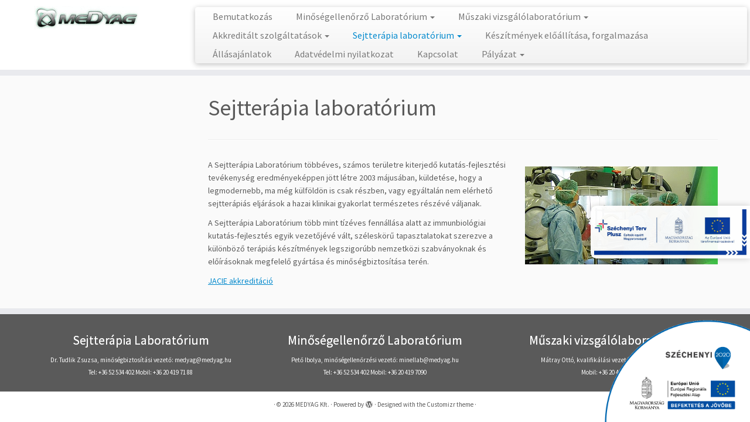

--- FILE ---
content_type: text/html; charset=UTF-8
request_url: https://medyag.hu/index.php/sejtterapia-laboratorium/
body_size: 11389
content:
<!DOCTYPE html>
<!--[if IE 7]>
<html class="ie ie7 no-js" lang="hu">
<![endif]-->
<!--[if IE 8]>
<html class="ie ie8 no-js" lang="hu">
<![endif]-->
<!--[if !(IE 7) | !(IE 8)  ]><!-->
<html class="no-js" lang="hu">
<!--<![endif]-->
	<head>
		<meta charset="UTF-8" />
		<meta http-equiv="X-UA-Compatible" content="IE=EDGE" />
		<meta name="viewport" content="width=device-width, initial-scale=1.0" />
        <link rel="profile"  href="https://gmpg.org/xfn/11" />
		<link rel="pingback" href="https://medyag.hu/xmlrpc.php" />
		<script>(function(html){html.className = html.className.replace(/\bno-js\b/,'js')})(document.documentElement);</script>
<title>Sejtterápia laboratórium &#8211; MEDYAG Kft.</title>
<meta name='robots' content='max-image-preview:large' />
<script id="cookieyes" type="text/javascript" src="https://cdn-cookieyes.com/client_data/c5b1001ef1b50e65a33eb555/script.js"></script><link rel='dns-prefetch' href='//fonts.googleapis.com' />
<link rel="alternate" type="application/rss+xml" title="MEDYAG Kft. &raquo; hírcsatorna" href="https://medyag.hu/index.php/feed/" />
<link rel="alternate" type="application/rss+xml" title="MEDYAG Kft. &raquo; hozzászólás hírcsatorna" href="https://medyag.hu/index.php/comments/feed/" />
<link rel="alternate" title="oEmbed (JSON)" type="application/json+oembed" href="https://medyag.hu/index.php/wp-json/oembed/1.0/embed?url=https%3A%2F%2Fmedyag.hu%2Findex.php%2Fsejtterapia-laboratorium%2F" />
<link rel="alternate" title="oEmbed (XML)" type="text/xml+oembed" href="https://medyag.hu/index.php/wp-json/oembed/1.0/embed?url=https%3A%2F%2Fmedyag.hu%2Findex.php%2Fsejtterapia-laboratorium%2F&#038;format=xml" />
<style id='wp-img-auto-sizes-contain-inline-css' type='text/css'>
img:is([sizes=auto i],[sizes^="auto," i]){contain-intrinsic-size:3000px 1500px}
/*# sourceURL=wp-img-auto-sizes-contain-inline-css */
</style>
<link rel='stylesheet' id='tc-gfonts-css' href='//fonts.googleapis.com/css?family=Source+Sans+Pro%7CSource+Sans+Pro' type='text/css' media='all' />
<style id='wp-emoji-styles-inline-css' type='text/css'>

	img.wp-smiley, img.emoji {
		display: inline !important;
		border: none !important;
		box-shadow: none !important;
		height: 1em !important;
		width: 1em !important;
		margin: 0 0.07em !important;
		vertical-align: -0.1em !important;
		background: none !important;
		padding: 0 !important;
	}
/*# sourceURL=wp-emoji-styles-inline-css */
</style>
<style id='wp-block-library-inline-css' type='text/css'>
:root{--wp-block-synced-color:#7a00df;--wp-block-synced-color--rgb:122,0,223;--wp-bound-block-color:var(--wp-block-synced-color);--wp-editor-canvas-background:#ddd;--wp-admin-theme-color:#007cba;--wp-admin-theme-color--rgb:0,124,186;--wp-admin-theme-color-darker-10:#006ba1;--wp-admin-theme-color-darker-10--rgb:0,107,160.5;--wp-admin-theme-color-darker-20:#005a87;--wp-admin-theme-color-darker-20--rgb:0,90,135;--wp-admin-border-width-focus:2px}@media (min-resolution:192dpi){:root{--wp-admin-border-width-focus:1.5px}}.wp-element-button{cursor:pointer}:root .has-very-light-gray-background-color{background-color:#eee}:root .has-very-dark-gray-background-color{background-color:#313131}:root .has-very-light-gray-color{color:#eee}:root .has-very-dark-gray-color{color:#313131}:root .has-vivid-green-cyan-to-vivid-cyan-blue-gradient-background{background:linear-gradient(135deg,#00d084,#0693e3)}:root .has-purple-crush-gradient-background{background:linear-gradient(135deg,#34e2e4,#4721fb 50%,#ab1dfe)}:root .has-hazy-dawn-gradient-background{background:linear-gradient(135deg,#faaca8,#dad0ec)}:root .has-subdued-olive-gradient-background{background:linear-gradient(135deg,#fafae1,#67a671)}:root .has-atomic-cream-gradient-background{background:linear-gradient(135deg,#fdd79a,#004a59)}:root .has-nightshade-gradient-background{background:linear-gradient(135deg,#330968,#31cdcf)}:root .has-midnight-gradient-background{background:linear-gradient(135deg,#020381,#2874fc)}:root{--wp--preset--font-size--normal:16px;--wp--preset--font-size--huge:42px}.has-regular-font-size{font-size:1em}.has-larger-font-size{font-size:2.625em}.has-normal-font-size{font-size:var(--wp--preset--font-size--normal)}.has-huge-font-size{font-size:var(--wp--preset--font-size--huge)}.has-text-align-center{text-align:center}.has-text-align-left{text-align:left}.has-text-align-right{text-align:right}.has-fit-text{white-space:nowrap!important}#end-resizable-editor-section{display:none}.aligncenter{clear:both}.items-justified-left{justify-content:flex-start}.items-justified-center{justify-content:center}.items-justified-right{justify-content:flex-end}.items-justified-space-between{justify-content:space-between}.screen-reader-text{border:0;clip-path:inset(50%);height:1px;margin:-1px;overflow:hidden;padding:0;position:absolute;width:1px;word-wrap:normal!important}.screen-reader-text:focus{background-color:#ddd;clip-path:none;color:#444;display:block;font-size:1em;height:auto;left:5px;line-height:normal;padding:15px 23px 14px;text-decoration:none;top:5px;width:auto;z-index:100000}html :where(.has-border-color){border-style:solid}html :where([style*=border-top-color]){border-top-style:solid}html :where([style*=border-right-color]){border-right-style:solid}html :where([style*=border-bottom-color]){border-bottom-style:solid}html :where([style*=border-left-color]){border-left-style:solid}html :where([style*=border-width]){border-style:solid}html :where([style*=border-top-width]){border-top-style:solid}html :where([style*=border-right-width]){border-right-style:solid}html :where([style*=border-bottom-width]){border-bottom-style:solid}html :where([style*=border-left-width]){border-left-style:solid}html :where(img[class*=wp-image-]){height:auto;max-width:100%}:where(figure){margin:0 0 1em}html :where(.is-position-sticky){--wp-admin--admin-bar--position-offset:var(--wp-admin--admin-bar--height,0px)}@media screen and (max-width:600px){html :where(.is-position-sticky){--wp-admin--admin-bar--position-offset:0px}}

/*# sourceURL=wp-block-library-inline-css */
</style><style id='wp-block-paragraph-inline-css' type='text/css'>
.is-small-text{font-size:.875em}.is-regular-text{font-size:1em}.is-large-text{font-size:2.25em}.is-larger-text{font-size:3em}.has-drop-cap:not(:focus):first-letter{float:left;font-size:8.4em;font-style:normal;font-weight:100;line-height:.68;margin:.05em .1em 0 0;text-transform:uppercase}body.rtl .has-drop-cap:not(:focus):first-letter{float:none;margin-left:.1em}p.has-drop-cap.has-background{overflow:hidden}:root :where(p.has-background){padding:1.25em 2.375em}:where(p.has-text-color:not(.has-link-color)) a{color:inherit}p.has-text-align-left[style*="writing-mode:vertical-lr"],p.has-text-align-right[style*="writing-mode:vertical-rl"]{rotate:180deg}
/*# sourceURL=https://medyag.hu/wp-includes/blocks/paragraph/style.min.css */
</style>
<style id='global-styles-inline-css' type='text/css'>
:root{--wp--preset--aspect-ratio--square: 1;--wp--preset--aspect-ratio--4-3: 4/3;--wp--preset--aspect-ratio--3-4: 3/4;--wp--preset--aspect-ratio--3-2: 3/2;--wp--preset--aspect-ratio--2-3: 2/3;--wp--preset--aspect-ratio--16-9: 16/9;--wp--preset--aspect-ratio--9-16: 9/16;--wp--preset--color--black: #000000;--wp--preset--color--cyan-bluish-gray: #abb8c3;--wp--preset--color--white: #ffffff;--wp--preset--color--pale-pink: #f78da7;--wp--preset--color--vivid-red: #cf2e2e;--wp--preset--color--luminous-vivid-orange: #ff6900;--wp--preset--color--luminous-vivid-amber: #fcb900;--wp--preset--color--light-green-cyan: #7bdcb5;--wp--preset--color--vivid-green-cyan: #00d084;--wp--preset--color--pale-cyan-blue: #8ed1fc;--wp--preset--color--vivid-cyan-blue: #0693e3;--wp--preset--color--vivid-purple: #9b51e0;--wp--preset--gradient--vivid-cyan-blue-to-vivid-purple: linear-gradient(135deg,rgb(6,147,227) 0%,rgb(155,81,224) 100%);--wp--preset--gradient--light-green-cyan-to-vivid-green-cyan: linear-gradient(135deg,rgb(122,220,180) 0%,rgb(0,208,130) 100%);--wp--preset--gradient--luminous-vivid-amber-to-luminous-vivid-orange: linear-gradient(135deg,rgb(252,185,0) 0%,rgb(255,105,0) 100%);--wp--preset--gradient--luminous-vivid-orange-to-vivid-red: linear-gradient(135deg,rgb(255,105,0) 0%,rgb(207,46,46) 100%);--wp--preset--gradient--very-light-gray-to-cyan-bluish-gray: linear-gradient(135deg,rgb(238,238,238) 0%,rgb(169,184,195) 100%);--wp--preset--gradient--cool-to-warm-spectrum: linear-gradient(135deg,rgb(74,234,220) 0%,rgb(151,120,209) 20%,rgb(207,42,186) 40%,rgb(238,44,130) 60%,rgb(251,105,98) 80%,rgb(254,248,76) 100%);--wp--preset--gradient--blush-light-purple: linear-gradient(135deg,rgb(255,206,236) 0%,rgb(152,150,240) 100%);--wp--preset--gradient--blush-bordeaux: linear-gradient(135deg,rgb(254,205,165) 0%,rgb(254,45,45) 50%,rgb(107,0,62) 100%);--wp--preset--gradient--luminous-dusk: linear-gradient(135deg,rgb(255,203,112) 0%,rgb(199,81,192) 50%,rgb(65,88,208) 100%);--wp--preset--gradient--pale-ocean: linear-gradient(135deg,rgb(255,245,203) 0%,rgb(182,227,212) 50%,rgb(51,167,181) 100%);--wp--preset--gradient--electric-grass: linear-gradient(135deg,rgb(202,248,128) 0%,rgb(113,206,126) 100%);--wp--preset--gradient--midnight: linear-gradient(135deg,rgb(2,3,129) 0%,rgb(40,116,252) 100%);--wp--preset--font-size--small: 13px;--wp--preset--font-size--medium: 20px;--wp--preset--font-size--large: 36px;--wp--preset--font-size--x-large: 42px;--wp--preset--spacing--20: 0.44rem;--wp--preset--spacing--30: 0.67rem;--wp--preset--spacing--40: 1rem;--wp--preset--spacing--50: 1.5rem;--wp--preset--spacing--60: 2.25rem;--wp--preset--spacing--70: 3.38rem;--wp--preset--spacing--80: 5.06rem;--wp--preset--shadow--natural: 6px 6px 9px rgba(0, 0, 0, 0.2);--wp--preset--shadow--deep: 12px 12px 50px rgba(0, 0, 0, 0.4);--wp--preset--shadow--sharp: 6px 6px 0px rgba(0, 0, 0, 0.2);--wp--preset--shadow--outlined: 6px 6px 0px -3px rgb(255, 255, 255), 6px 6px rgb(0, 0, 0);--wp--preset--shadow--crisp: 6px 6px 0px rgb(0, 0, 0);}:where(.is-layout-flex){gap: 0.5em;}:where(.is-layout-grid){gap: 0.5em;}body .is-layout-flex{display: flex;}.is-layout-flex{flex-wrap: wrap;align-items: center;}.is-layout-flex > :is(*, div){margin: 0;}body .is-layout-grid{display: grid;}.is-layout-grid > :is(*, div){margin: 0;}:where(.wp-block-columns.is-layout-flex){gap: 2em;}:where(.wp-block-columns.is-layout-grid){gap: 2em;}:where(.wp-block-post-template.is-layout-flex){gap: 1.25em;}:where(.wp-block-post-template.is-layout-grid){gap: 1.25em;}.has-black-color{color: var(--wp--preset--color--black) !important;}.has-cyan-bluish-gray-color{color: var(--wp--preset--color--cyan-bluish-gray) !important;}.has-white-color{color: var(--wp--preset--color--white) !important;}.has-pale-pink-color{color: var(--wp--preset--color--pale-pink) !important;}.has-vivid-red-color{color: var(--wp--preset--color--vivid-red) !important;}.has-luminous-vivid-orange-color{color: var(--wp--preset--color--luminous-vivid-orange) !important;}.has-luminous-vivid-amber-color{color: var(--wp--preset--color--luminous-vivid-amber) !important;}.has-light-green-cyan-color{color: var(--wp--preset--color--light-green-cyan) !important;}.has-vivid-green-cyan-color{color: var(--wp--preset--color--vivid-green-cyan) !important;}.has-pale-cyan-blue-color{color: var(--wp--preset--color--pale-cyan-blue) !important;}.has-vivid-cyan-blue-color{color: var(--wp--preset--color--vivid-cyan-blue) !important;}.has-vivid-purple-color{color: var(--wp--preset--color--vivid-purple) !important;}.has-black-background-color{background-color: var(--wp--preset--color--black) !important;}.has-cyan-bluish-gray-background-color{background-color: var(--wp--preset--color--cyan-bluish-gray) !important;}.has-white-background-color{background-color: var(--wp--preset--color--white) !important;}.has-pale-pink-background-color{background-color: var(--wp--preset--color--pale-pink) !important;}.has-vivid-red-background-color{background-color: var(--wp--preset--color--vivid-red) !important;}.has-luminous-vivid-orange-background-color{background-color: var(--wp--preset--color--luminous-vivid-orange) !important;}.has-luminous-vivid-amber-background-color{background-color: var(--wp--preset--color--luminous-vivid-amber) !important;}.has-light-green-cyan-background-color{background-color: var(--wp--preset--color--light-green-cyan) !important;}.has-vivid-green-cyan-background-color{background-color: var(--wp--preset--color--vivid-green-cyan) !important;}.has-pale-cyan-blue-background-color{background-color: var(--wp--preset--color--pale-cyan-blue) !important;}.has-vivid-cyan-blue-background-color{background-color: var(--wp--preset--color--vivid-cyan-blue) !important;}.has-vivid-purple-background-color{background-color: var(--wp--preset--color--vivid-purple) !important;}.has-black-border-color{border-color: var(--wp--preset--color--black) !important;}.has-cyan-bluish-gray-border-color{border-color: var(--wp--preset--color--cyan-bluish-gray) !important;}.has-white-border-color{border-color: var(--wp--preset--color--white) !important;}.has-pale-pink-border-color{border-color: var(--wp--preset--color--pale-pink) !important;}.has-vivid-red-border-color{border-color: var(--wp--preset--color--vivid-red) !important;}.has-luminous-vivid-orange-border-color{border-color: var(--wp--preset--color--luminous-vivid-orange) !important;}.has-luminous-vivid-amber-border-color{border-color: var(--wp--preset--color--luminous-vivid-amber) !important;}.has-light-green-cyan-border-color{border-color: var(--wp--preset--color--light-green-cyan) !important;}.has-vivid-green-cyan-border-color{border-color: var(--wp--preset--color--vivid-green-cyan) !important;}.has-pale-cyan-blue-border-color{border-color: var(--wp--preset--color--pale-cyan-blue) !important;}.has-vivid-cyan-blue-border-color{border-color: var(--wp--preset--color--vivid-cyan-blue) !important;}.has-vivid-purple-border-color{border-color: var(--wp--preset--color--vivid-purple) !important;}.has-vivid-cyan-blue-to-vivid-purple-gradient-background{background: var(--wp--preset--gradient--vivid-cyan-blue-to-vivid-purple) !important;}.has-light-green-cyan-to-vivid-green-cyan-gradient-background{background: var(--wp--preset--gradient--light-green-cyan-to-vivid-green-cyan) !important;}.has-luminous-vivid-amber-to-luminous-vivid-orange-gradient-background{background: var(--wp--preset--gradient--luminous-vivid-amber-to-luminous-vivid-orange) !important;}.has-luminous-vivid-orange-to-vivid-red-gradient-background{background: var(--wp--preset--gradient--luminous-vivid-orange-to-vivid-red) !important;}.has-very-light-gray-to-cyan-bluish-gray-gradient-background{background: var(--wp--preset--gradient--very-light-gray-to-cyan-bluish-gray) !important;}.has-cool-to-warm-spectrum-gradient-background{background: var(--wp--preset--gradient--cool-to-warm-spectrum) !important;}.has-blush-light-purple-gradient-background{background: var(--wp--preset--gradient--blush-light-purple) !important;}.has-blush-bordeaux-gradient-background{background: var(--wp--preset--gradient--blush-bordeaux) !important;}.has-luminous-dusk-gradient-background{background: var(--wp--preset--gradient--luminous-dusk) !important;}.has-pale-ocean-gradient-background{background: var(--wp--preset--gradient--pale-ocean) !important;}.has-electric-grass-gradient-background{background: var(--wp--preset--gradient--electric-grass) !important;}.has-midnight-gradient-background{background: var(--wp--preset--gradient--midnight) !important;}.has-small-font-size{font-size: var(--wp--preset--font-size--small) !important;}.has-medium-font-size{font-size: var(--wp--preset--font-size--medium) !important;}.has-large-font-size{font-size: var(--wp--preset--font-size--large) !important;}.has-x-large-font-size{font-size: var(--wp--preset--font-size--x-large) !important;}
/*# sourceURL=global-styles-inline-css */
</style>

<style id='classic-theme-styles-inline-css' type='text/css'>
/*! This file is auto-generated */
.wp-block-button__link{color:#fff;background-color:#32373c;border-radius:9999px;box-shadow:none;text-decoration:none;padding:calc(.667em + 2px) calc(1.333em + 2px);font-size:1.125em}.wp-block-file__button{background:#32373c;color:#fff;text-decoration:none}
/*# sourceURL=/wp-includes/css/classic-themes.min.css */
</style>
<link rel='stylesheet' id='szechenyi-2020-css' href='https://medyag.hu/wp-content/plugins/szechenyi-2020-logo/assets/css/szechenyi-2020.css?ver=1.2' type='text/css' media='all' />
<style id='szechenyi-2020-inline-css' type='text/css'>
#szechenyi_2020_logo {width:250px;position:fixed;margin:0px;padding:0px;bottom:0px;right:0px;border-style: none;border-width: 0px;}

/*# sourceURL=szechenyi-2020-inline-css */
</style>
<link rel='stylesheet' id='customizr-fa-css' href='https://medyag.hu/wp-content/themes/customizr/assets/shared/fonts/fa/css/fontawesome-all.min.css?ver=4.4.21' type='text/css' media='all' />
<link rel='stylesheet' id='customizr-common-css' href='https://medyag.hu/wp-content/themes/customizr/inc/assets/css/tc_common.min.css?ver=4.4.21' type='text/css' media='all' />
<link rel='stylesheet' id='customizr-skin-css' href='https://medyag.hu/wp-content/themes/customizr/inc/assets/css/blue.min.css?ver=4.4.21' type='text/css' media='all' />
<style id='customizr-skin-inline-css' type='text/css'>

                  .site-title,.site-description,h1,h2,h3,.tc-dropcap {
                    font-family : 'Source Sans Pro';
                    font-weight : inherit;
                  }

                  body,.navbar .nav>li>a {
                    font-family : 'Source Sans Pro';
                    font-weight : inherit;
                  }
table { border-collapse: separate; }
                           body table { border-collapse: collapse; }
                          
.social-links .social-icon:before { content: none } 
header.tc-header {border-top: none;}


      .carousel .czr-item {
        line-height: 300px;
        min-height:300px;
        max-height:300px;
      }
      .tc-slider-loader-wrapper {
        line-height: 300px;
        height:300px;
      }
      .carousel .tc-slider-controls {
        line-height: 300px;
        max-height:300px;
      }

        @media (max-width: 1200px) {
          .carousel .czr-item {
            line-height: 231px;
            max-height:231px;
            min-height:231px;
          }
          .czr-item .carousel-caption {
            max-height: 201px;
            overflow: hidden;
          }
          .carousel .tc-slider-loader-wrapper {
            line-height: 231px;
            height:231px;
          }
        }

        @media (max-width: 979px) {
          .carousel .czr-item {
            line-height: 185.4px;
            max-height:185.4px;
            min-height:185.4px;
          }
          .czr-item .carousel-caption {
            max-height: 155.4px;
            overflow: hidden;
          }
          .carousel .tc-slider-loader-wrapper {
            line-height: 185.4px;
            height:185.4px;
          }
        }

        @media (max-width: 480px) {
          .carousel .czr-item {
            line-height: 114px;
            max-height:114px;
            min-height:114px;
          }
          .czr-item .carousel-caption {
            max-height: 84px;
            overflow: hidden;
          }
          .carousel .tc-slider-loader-wrapper {
            line-height: 114px;
            height:114px;
          }
        }

        @media (max-width: 320px) {
          .carousel .czr-item {
            line-height: 84px;
            max-height:84px;
            min-height:84px;
          }
          .czr-item .carousel-caption {
            max-height: 54px;
            overflow: hidden;
          }
          .carousel .tc-slider-loader-wrapper {
            line-height: 84px;
            height:84px;
          }
        }

#tc-push-footer { display: none; visibility: hidden; }
         .tc-sticky-footer #tc-push-footer.sticky-footer-enabled { display: block; }
        

/*# sourceURL=customizr-skin-inline-css */
</style>
<link rel='stylesheet' id='customizr-style-css' href='https://medyag.hu/wp-content/themes/customizr/style.css?ver=4.4.21' type='text/css' media='all' />
<link rel='stylesheet' id='fancyboxcss-css' href='https://medyag.hu/wp-content/themes/customizr/assets/front/js/libs/fancybox/jquery.fancybox-1.3.4.min.css?ver=6.9' type='text/css' media='all' />
<script type="text/javascript" src="https://medyag.hu/wp-includes/js/jquery/jquery.min.js?ver=3.7.1" id="jquery-core-js"></script>
<script type="text/javascript" src="https://medyag.hu/wp-includes/js/jquery/jquery-migrate.min.js?ver=3.4.1" id="jquery-migrate-js"></script>
<script type="text/javascript" src="https://medyag.hu/wp-content/themes/customizr/assets/front/js/libs/modernizr.min.js?ver=4.4.21" id="modernizr-js"></script>
<script type="text/javascript" src="https://medyag.hu/wp-content/themes/customizr/assets/front/js/libs/fancybox/jquery.fancybox-1.3.4.min.js?ver=4.4.21" id="tc-fancybox-js"></script>
<script type="text/javascript" src="https://medyag.hu/wp-includes/js/underscore.min.js?ver=1.13.7" id="underscore-js"></script>
<script type="text/javascript" id="tc-scripts-js-extra">
/* <![CDATA[ */
var TCParams = {"_disabled":[],"FancyBoxState":"1","FancyBoxAutoscale":"","SliderName":"","SliderDelay":"","SliderHover":"1","centerSliderImg":"","SmoothScroll":{"Enabled":true,"Options":{"touchpadSupport":false}},"anchorSmoothScroll":"linear","anchorSmoothScrollExclude":{"simple":["[class*=edd]",".tc-carousel-control",".carousel-control","[data-toggle=\"modal\"]","[data-toggle=\"dropdown\"]","[data-toggle=\"tooltip\"]","[data-toggle=\"popover\"]","[data-toggle=\"collapse\"]","[data-toggle=\"tab\"]","[data-toggle=\"pill\"]","[class*=upme]","[class*=um-]"],"deep":{"classes":[],"ids":[]}},"ReorderBlocks":"1","centerAllImg":"","HasComments":"","LeftSidebarClass":".span3.left.tc-sidebar","RightSidebarClass":".span3.right.tc-sidebar","LoadModernizr":"1","stickyCustomOffset":{"_initial":0,"_scrolling":0,"options":{"_static":true,"_element":""}},"stickyHeader":"1","dropdowntoViewport":"","timerOnScrollAllBrowsers":"1","extLinksStyle":"","extLinksTargetExt":"","extLinksSkipSelectors":{"classes":["btn","button"],"ids":[]},"dropcapEnabled":"","dropcapWhere":{"post":"","page":""},"dropcapMinWords":"50","dropcapSkipSelectors":{"tags":["IMG","IFRAME","H1","H2","H3","H4","H5","H6","BLOCKQUOTE","UL","OL"],"classes":["btn","tc-placeholder-wrap"],"id":[]},"imgSmartLoadEnabled":"","imgSmartLoadOpts":{"parentSelectors":[".article-container",".__before_main_wrapper",".widget-front"],"opts":{"excludeImg":[".tc-holder-img"]}},"imgSmartLoadsForSliders":"","goldenRatio":"1.618","gridGoldenRatioLimit":"350","isSecondMenuEnabled":"","secondMenuRespSet":"in-sn-before","isParallaxOn":"","parallaxRatio":"0.55","pluginCompats":[],"adminAjaxUrl":"https://medyag.hu/wp-admin/admin-ajax.php","ajaxUrl":"https://medyag.hu/?czrajax=1","frontNonce":{"id":"CZRFrontNonce","handle":"dadd65a558"},"isDevMode":"","isModernStyle":"","i18n":{"Permanently dismiss":"Permanently dismiss"},"version":"4.4.21","frontNotifications":{"styleSwitcher":{"enabled":false,"content":"","dismissAction":"dismiss_style_switcher_note_front","ajaxUrl":"https://medyag.hu/wp-admin/admin-ajax.php"}}};
//# sourceURL=tc-scripts-js-extra
/* ]]> */
</script>
<script type="text/javascript" src="https://medyag.hu/wp-content/themes/customizr/inc/assets/js/tc-scripts.min.js?ver=4.4.21" id="tc-scripts-js"></script>
<link rel="https://api.w.org/" href="https://medyag.hu/index.php/wp-json/" /><link rel="alternate" title="JSON" type="application/json" href="https://medyag.hu/index.php/wp-json/wp/v2/pages/319" /><link rel="EditURI" type="application/rsd+xml" title="RSD" href="https://medyag.hu/xmlrpc.php?rsd" />
<meta name="generator" content="WordPress 6.9" />
<link rel="canonical" href="https://medyag.hu/index.php/sejtterapia-laboratorium/" />
<link rel='shortlink' href='https://medyag.hu/?p=319' />
<link rel="icon" href="https://medyag.hu/wp-content/uploads/2025/05/cropped-android-chrome-512x512-1-32x32.png" sizes="32x32" />
<link rel="icon" href="https://medyag.hu/wp-content/uploads/2025/05/cropped-android-chrome-512x512-1-192x192.png" sizes="192x192" />
<link rel="apple-touch-icon" href="https://medyag.hu/wp-content/uploads/2025/05/cropped-android-chrome-512x512-1-180x180.png" />
<meta name="msapplication-TileImage" content="https://medyag.hu/wp-content/uploads/2025/05/cropped-android-chrome-512x512-1-270x270.png" />
		<style type="text/css" id="wp-custom-css">
			#szechenyi-plusz-fixlogo {
  position: fixed;
  top: 55%;
  right: 0;
  transform: translateY(-50%);
  z-index: 99999;
  width: 260px;
  background-color: white;
  border-radius: 10px 0 0 10px;
  padding: 6px;
  box-shadow: 0 0 12px rgba(0, 0, 0, 0.2);
  opacity: 0.95;
  transition: opacity 0.3s ease;
}

#szechenyi-plusz-fixlogo:hover {
  opacity: 1;
}

#szechenyi-plusz-fixlogo img {
  width: 100%;
  height: auto;
  display: block;
}
		</style>
			</head>
	
	<body class="wp-singular page-template-default page page-id-319 wp-custom-logo wp-embed-responsive wp-theme-customizr tc-fade-hover-links tc-l-sidebar skin-blue customizr-4-4-21 tc-sticky-header sticky-disabled tc-solid-color-on-scroll tc-regular-menu tc-sticky-footer" >
            <a class="screen-reader-text skip-link" href="#content">Skip to content</a>
        
    <div id="tc-page-wrap" class="">

  		
  	   	<header class="tc-header clearfix row-fluid tc-tagline-off tc-title-logo-on  tc-shrink-off tc-menu-on logo-left tc-second-menu-in-sn-before-when-mobile">
  			
        <div class="brand span3 pull-left">
        <a class="site-logo" href="https://medyag.hu/" aria-label="MEDYAG Kft. | "><img src="https://medyag.hu/wp-content/uploads/2025/05/cropped-MedyLogo.png" alt="Ugrás a kezdőlapra" width="180" height="41" style="max-width:250px;max-height:100px" data-no-retina class=" attachment-662"/></a>        </div> <!-- brand span3 -->

              	<div class="navbar-wrapper clearfix span9 tc-submenu-fade tc-submenu-move tc-open-on-hover pull-menu-right">
        	<div class="navbar resp">
          		<div class="navbar-inner" role="navigation">
            		<div class="row-fluid">
              		<div class="nav-collapse collapse tc-hover-menu-wrapper"><div class="menu-fomenu-container"><ul id="menu-fomenu-2" class="nav tc-hover-menu"><li class="menu-item menu-item-type-post_type menu-item-object-page menu-item-99"><a href="https://medyag.hu/index.php/ujbemutatkozas/">Bemutatkozás</a></li>
<li class="menu-item menu-item-type-custom menu-item-object-custom menu-item-has-children dropdown menu-item-276"><a href="#">Minőségellenőrző Laboratórium <strong class="caret"></strong></a>
<ul class="dropdown-menu">
	<li class="menu-item menu-item-type-post_type menu-item-object-page menu-item-129"><a href="https://medyag.hu/index.php/akkreditalt-szolgaltatasok/">Akkreditált szolgáltatások</a></li>
	<li class="menu-item menu-item-type-post_type menu-item-object-page menu-item-354"><a href="https://medyag.hu/index.php/mintavetel-mintaelokeszites/">Mintavétel és Mintaelőkészítés</a></li>
	<li class="menu-item menu-item-type-post_type menu-item-object-page menu-item-118"><a href="https://medyag.hu/index.php/sejtterapias-keszitmenyek-ellenorzese/">Sejtterápiás készítmények minőségellenőrzése</a></li>
	<li class="menu-item menu-item-type-post_type menu-item-object-page menu-item-115"><a href="https://medyag.hu/index.php/vakcinak-minosegellenorzese/">Vakcinák minőségellenőrzése</a></li>
	<li class="menu-item menu-item-type-post_type menu-item-object-page menu-item-117"><a href="https://medyag.hu/index.php/gyartasi-kornyezet-ellenorzese/">Gyártási környezet ellenőrzése</a></li>
</ul>
</li>
<li class="menu-item menu-item-type-custom menu-item-object-custom menu-item-has-children dropdown menu-item-277"><a href="#">Műszaki vizsgálólaboratórium <strong class="caret"></strong></a>
<ul class="dropdown-menu">
	<li class="menu-item menu-item-type-post_type menu-item-object-page menu-item-121"><a href="https://medyag.hu/index.php/akkreditalt-homerseklet-es-paraeloszlas-vizsgalatok/">Akkreditált hőmérséklet és páraeloszlás vizsgálatok</a></li>
	<li class="menu-item menu-item-type-post_type menu-item-object-page menu-item-120"><a href="https://medyag.hu/index.php/tisztaterek-vizsgalata/">Tisztaterek vizsgálata</a></li>
	<li class="menu-item menu-item-type-post_type menu-item-object-page menu-item-110"><a href="https://medyag.hu/index.php/egyeb-vizsgalatok/">Egyéb vizsgálatok</a></li>
	<li class="menu-item menu-item-type-post_type menu-item-object-page menu-item-61"><a href="https://medyag.hu/index.php/kalibralasok/">Kalibrálások</a></li>
	<li class="menu-item menu-item-type-post_type menu-item-object-page menu-item-60"><a href="https://medyag.hu/index.php/referenciak/">Referenciák</a></li>
</ul>
</li>
<li class="menu-item menu-item-type-post_type menu-item-object-page menu-item-has-children dropdown menu-item-453"><a href="https://medyag.hu/index.php/akkreditalt-szolgaltatasok/">Akkreditált szolgáltatások <strong class="caret"></strong></a>
<ul class="dropdown-menu">
	<li class="menu-item menu-item-type-post_type menu-item-object-page menu-item-127"><a href="https://medyag.hu/index.php/hemagglutinacios-vizsgalat/">Hemagglutináció-gátlás vizsgálat</a></li>
	<li class="menu-item menu-item-type-post_type menu-item-object-page menu-item-114"><a href="https://medyag.hu/index.php/homerseklet-eloszlas-vizsgalatok/">Hőmérséklet eloszlás vizsgálatok</a></li>
	<li class="menu-item menu-item-type-post_type menu-item-object-page menu-item-113"><a href="https://medyag.hu/index.php/paraeloszlas-vizsgalatok/">Páraeloszlás vizsgálatok</a></li>
	<li class="menu-item menu-item-type-post_type menu-item-object-page menu-item-62"><a href="https://medyag.hu/index.php/mvl-akkreditalasi-okirat/">MVL akkreditálási okirat</a></li>
	<li class="menu-item menu-item-type-post_type menu-item-object-page menu-item-128"><a href="https://medyag.hu/index.php/mel-akkreditalasi-okirat/">MEL  akkreditálási okirat</a></li>
	<li class="menu-item menu-item-type-post_type menu-item-object-page menu-item-452"><a href="https://medyag.hu/index.php/jacie-akkreditacio/">JACIE akkreditáció</a></li>
</ul>
</li>
<li class="menu-item menu-item-type-post_type menu-item-object-page current-menu-item page_item page-item-319 current_page_item menu-item-has-children dropdown menu-item-416"><a href="https://medyag.hu/index.php/sejtterapia-laboratorium/" aria-current="page">Sejtterápia laboratórium <strong class="caret"></strong></a>
<ul class="dropdown-menu">
	<li class="menu-item menu-item-type-post_type menu-item-object-page menu-item-420"><a href="https://medyag.hu/index.php/sejtterapias-keszitmenyek-gyartasa-es-tarolasa/">Sejtterápiás készítmények gyártása és tárolása</a></li>
	<li class="menu-item menu-item-type-post_type menu-item-object-page menu-item-425"><a href="https://medyag.hu/index.php/kutatas-fejlesztes/">Kutatás-fejlesztés</a></li>
	<li class="menu-item menu-item-type-post_type menu-item-object-page menu-item-426"><a href="https://medyag.hu/index.php/jacie-akkreditacio/">JACIE akkreditáció</a></li>
</ul>
</li>
<li class="menu-item menu-item-type-post_type menu-item-object-page menu-item-367"><a href="https://medyag.hu/index.php/keszitmenyek-eloallitasa-forgalmazasa/">Készítmények előállítása, forgalmazása</a></li>
<li class="menu-item menu-item-type-post_type menu-item-object-page menu-item-400"><a href="https://medyag.hu/index.php/allasajanlatok/">Állásajánlatok</a></li>
<li class="menu-item menu-item-type-post_type menu-item-object-page menu-item-376"><a href="https://medyag.hu/index.php/adatvedelmi-nyilatkozat/">Adatvédelmi nyilatkozat</a></li>
<li class="menu-item menu-item-type-post_type menu-item-object-page menu-item-230"><a href="https://medyag.hu/index.php/kapcsolat-02/">Kapcsolat</a></li>
<li class="menu-item menu-item-type-post_type menu-item-object-page menu-item-has-children dropdown menu-item-587"><a href="https://medyag.hu/index.php/palyazat/">Pályázat <strong class="caret"></strong></a>
<ul class="dropdown-menu">
	<li class="menu-item menu-item-type-post_type menu-item-object-page menu-item-588"><a href="https://medyag.hu/index.php/ginop-eszkoz/">A MEDYAG KFT ÁLTAL ELŐÁLLÍTOTT TERÁPIÁS KÉSZÍTMÉNYEK KAPCSÁN MEGVALÓSÍTANDÓ TECHNOLÓGIAI KORSZERŰSÍTÉS ÉS TERMELÉSI KAPACITÁSBŐVÍTÉS A PANDÉMIÁS JÁRVÁNYOK OKOZTA FENYEGETETTSÉG ELLENSÚLYOZÁSÁRA</a></li>
	<li class="menu-item menu-item-type-post_type menu-item-object-page menu-item-589"><a href="https://medyag.hu/index.php/kutatasiinfrastrukturafejlesztese/">KOMPLEX EGÉSZSÉGIPARI MULTIDISZCIPLINÁRIS KOMPETENCIA KÖZPONT KIALAKÍTÁSA A DEBRECENI EGYETEMEN ÚJ INNOVATÍV TERMÉKEK ÉS TECHNOLÓGIÁK FEJLESZTÉSE ÉRDEKÉBEN</a></li>
	<li class="menu-item menu-item-type-post_type menu-item-object-page menu-item-733"><a href="https://medyag.hu/index.php/a-projekt-cime-a-fejlesztes-targya-a-bakterialis-mastitis-hatekony-kezelesere-alkalmas-guide-iranyelv-fejlesztese/">A bakteriális mastitis hatékony kezelésére alkalmas Guide (irányelv) fejlesztése</a></li>
</ul>
</li>
</ul></div></div><div class="btn-toggle-nav pull-right"><button type="button" class="btn menu-btn" data-toggle="collapse" data-target=".nav-collapse" title="Open the menu" aria-label="Open the menu"><span class="icon-bar"></span><span class="icon-bar"></span><span class="icon-bar"></span> </button></div>          			</div><!-- /.row-fluid -->
          		</div><!-- /.navbar-inner -->
        	</div><!-- /.navbar resp -->
      	</div><!-- /.navbar-wrapper -->
    	  		</header>
  		<div id="tc-reset-margin-top" class="container-fluid" style="margin-top:103px"></div><div id="main-wrapper" class="container">

    
    <div class="container" role="main">
        <div class="row column-content-wrapper">

            
        <div class="span3 left tc-sidebar">
           <div id="left" class="widget-area" role="complementary">
              <aside id="block-9" class="widget widget_block"></aside>            </div><!-- //#left or //#right -->
        </div><!--.tc-sidebar -->

        
                <div id="content" class="span9 article-container">

                    
                        
                                                                                    
                                                                    <article id="page-319" class="row-fluid post-319 page type-page status-publish has-post-thumbnail czr-hentry">
                                                <header class="entry-header">
          <h1 class="entry-title ">Sejtterápia laboratórium</h1><hr class="featurette-divider __before_content">        </header>
        
        <div class="entry-content">
          <p><img fetchpriority="high" decoding="async" class="size-full wp-image-429 alignright" src="https://medyag.hu/wp-content/uploads/2020/06/sejtterapia-laboratorium.jpg" alt="" width="329" height="167" srcset="https://medyag.hu/wp-content/uploads/2020/06/sejtterapia-laboratorium.jpg 329w, https://medyag.hu/wp-content/uploads/2020/06/sejtterapia-laboratorium-300x152.jpg 300w" sizes="(max-width: 329px) 100vw, 329px" />A Sejtterápia Laboratórium többéves, számos területre kiterjedő kutatás-fejlesztési tevékenység eredményeképpen jött létre 2003 májusában, küldetése, hogy a legmodernebb, ma még külföldön is csak részben, vagy egyáltalán nem elérhető sejtterápiás eljárások a hazai klinikai gyakorlat természetes részévé váljanak.</p>
<p>A Sejtterápia Laboratórium több mint tízéves fennállása alatt az immunbiológiai kutatás-fejlesztés egyik vezetőjévé vált, széleskörű tapasztalatokat szerezve a különböző terápiás készítmények legszigorúbb nemzetközi szabványoknak és előírásoknak megfelelő gyártása és minőségbiztosítása terén.</p>
<p><a href="https://medyag.hu/index.php/jacie-akkreditacio/">JACIE akkreditáció</a></p>
        </div>

                                            </article>
                                
                            
                        
                    
                                   <hr class="featurette-divider tc-mobile-separator">
                </div><!--.article-container -->

           
        </div><!--.row -->
    </div><!-- .container role: main -->

    <div id="tc-push-footer"></div>
</div><!-- //#main-wrapper -->

  		<!-- FOOTER -->
  		<footer id="footer" class="">
  		 					<div class="container footer-widgets ">
                    <div class="row widget-area" role="complementary">
												
							<div id="footer_one" class="span4">
																
										<aside id="block-6" class="widget widget_block widget_text">
<p></p>
</aside><aside id="text-19" class="widget widget_text"><h3 class="widget-title">Sejtterápia Laboratórium</h3>			<div class="textwidget"><p>Dr. Tudlik Zsuzsa, minőségbiztosítási vezető: medyag@medyag.hu<br />
Tel: +36 52 534 402 Mobil: +36 20 419 71 88</p>
</div>
		</aside><aside id="block-10" class="widget widget_block">
<div id="szechenyi-plusz-fixlogo">
  <a href="https://medyag.hu/index.php/a-projekt-cime-a-fejlesztes-targya-a-bakterialis-mastitis-hatekony-kezelesere-alkalmas-guide-iranyelv-fejlesztese/" 
     target="_blank" rel="noopener noreferrer">
    <img decoding="async" src="https://medyag.hu/wp-content/uploads/2025/08/kedvezmenyezetti-infoblokk-keretes-1.jpg" alt="Széchenyi Terv Plusz logó">
  </a>
</div>
</aside>
																							</div><!-- .{$key}_widget_class -->

						
							<div id="footer_two" class="span4">
																
										<aside id="text-22" class="widget widget_text"><h3 class="widget-title">Minőségellenőrző Laboratórium</h3>			<div class="textwidget"><p>Pető Ibolya, minőségellenőrzési vezető: minellab@medyag.hu<br />
Tel: +36 52 534 402 Mobil: +36 20 419 7090</p>
</div>
		</aside>
																							</div><!-- .{$key}_widget_class -->

						
							<div id="footer_three" class="span4">
																
										<aside id="text-23" class="widget widget_text"><h3 class="widget-title">Műszaki vizsgálólaboratórium</h3>			<div class="textwidget"><p>Mátray Ottó, kvalifikálási vezető: mvl@medyag.hu<br />
Mobil: +36 20 419 7099</p>
</div>
		</aside><aside id="block-8" class="widget widget_block"></aside>
																							</div><!-- .{$key}_widget_class -->

																	</div><!-- .row.widget-area -->
				</div><!--.footer-widgets -->
				    				 <div class="colophon">
			 	<div class="container">
			 		<div class="row-fluid">
					    <div class="span3 social-block pull-left"></div><div class="span6 credits"><p>&middot; <span class="tc-copyright-text">&copy; 2026</span> <a href="https://medyag.hu" title="MEDYAG Kft." rel="bookmark">MEDYAG Kft.</a> &middot; <span class="tc-wp-powered-text">Powered by</span> <a class="icon-wordpress" target="_blank" rel="noopener noreferrer" href="https://wordpress.org" title="Powered by WordPress"></a> &middot; <span class="tc-credits-text">Designed with the <a class="czr-designer-link" href="https://presscustomizr.com/customizr" title="Customizr theme">Customizr theme</a> </span> &middot;</p></div>	      			</div><!-- .row-fluid -->
	      		</div><!-- .container -->
	      	</div><!-- .colophon -->
	    	  		</footer>
    </div><!-- //#tc-page-wrapper -->
		<script type="speculationrules">
{"prefetch":[{"source":"document","where":{"and":[{"href_matches":"/*"},{"not":{"href_matches":["/wp-*.php","/wp-admin/*","/wp-content/uploads/*","/wp-content/*","/wp-content/plugins/*","/wp-content/themes/customizr/*","/*\\?(.+)"]}},{"not":{"selector_matches":"a[rel~=\"nofollow\"]"}},{"not":{"selector_matches":".no-prefetch, .no-prefetch a"}}]},"eagerness":"conservative"}]}
</script>
<div id="szechenyi_2020_logo" class="szechenyi_2020_logo"><a href="https://medyag.hu/index.php/palyazat/"><img src="https://medyag.hu/wp-content/plugins/szechenyi-2020-logo/assets/images/szechenyi-2020-logo-bottom.png" alt="Széchenyi 2020 logó az alsó pozícióban" width="250px" loading="lazy" /></a></div><script type="text/javascript" src="https://medyag.hu/wp-includes/js/comment-reply.min.js?ver=6.9" id="comment-reply-js" async="async" data-wp-strategy="async" fetchpriority="low"></script>
<script type="text/javascript" src="https://medyag.hu/wp-includes/js/jquery/ui/core.min.js?ver=1.13.3" id="jquery-ui-core-js"></script>
<script id="wp-emoji-settings" type="application/json">
{"baseUrl":"https://s.w.org/images/core/emoji/17.0.2/72x72/","ext":".png","svgUrl":"https://s.w.org/images/core/emoji/17.0.2/svg/","svgExt":".svg","source":{"concatemoji":"https://medyag.hu/wp-includes/js/wp-emoji-release.min.js?ver=6.9"}}
</script>
<script type="module">
/* <![CDATA[ */
/*! This file is auto-generated */
const a=JSON.parse(document.getElementById("wp-emoji-settings").textContent),o=(window._wpemojiSettings=a,"wpEmojiSettingsSupports"),s=["flag","emoji"];function i(e){try{var t={supportTests:e,timestamp:(new Date).valueOf()};sessionStorage.setItem(o,JSON.stringify(t))}catch(e){}}function c(e,t,n){e.clearRect(0,0,e.canvas.width,e.canvas.height),e.fillText(t,0,0);t=new Uint32Array(e.getImageData(0,0,e.canvas.width,e.canvas.height).data);e.clearRect(0,0,e.canvas.width,e.canvas.height),e.fillText(n,0,0);const a=new Uint32Array(e.getImageData(0,0,e.canvas.width,e.canvas.height).data);return t.every((e,t)=>e===a[t])}function p(e,t){e.clearRect(0,0,e.canvas.width,e.canvas.height),e.fillText(t,0,0);var n=e.getImageData(16,16,1,1);for(let e=0;e<n.data.length;e++)if(0!==n.data[e])return!1;return!0}function u(e,t,n,a){switch(t){case"flag":return n(e,"\ud83c\udff3\ufe0f\u200d\u26a7\ufe0f","\ud83c\udff3\ufe0f\u200b\u26a7\ufe0f")?!1:!n(e,"\ud83c\udde8\ud83c\uddf6","\ud83c\udde8\u200b\ud83c\uddf6")&&!n(e,"\ud83c\udff4\udb40\udc67\udb40\udc62\udb40\udc65\udb40\udc6e\udb40\udc67\udb40\udc7f","\ud83c\udff4\u200b\udb40\udc67\u200b\udb40\udc62\u200b\udb40\udc65\u200b\udb40\udc6e\u200b\udb40\udc67\u200b\udb40\udc7f");case"emoji":return!a(e,"\ud83e\u1fac8")}return!1}function f(e,t,n,a){let r;const o=(r="undefined"!=typeof WorkerGlobalScope&&self instanceof WorkerGlobalScope?new OffscreenCanvas(300,150):document.createElement("canvas")).getContext("2d",{willReadFrequently:!0}),s=(o.textBaseline="top",o.font="600 32px Arial",{});return e.forEach(e=>{s[e]=t(o,e,n,a)}),s}function r(e){var t=document.createElement("script");t.src=e,t.defer=!0,document.head.appendChild(t)}a.supports={everything:!0,everythingExceptFlag:!0},new Promise(t=>{let n=function(){try{var e=JSON.parse(sessionStorage.getItem(o));if("object"==typeof e&&"number"==typeof e.timestamp&&(new Date).valueOf()<e.timestamp+604800&&"object"==typeof e.supportTests)return e.supportTests}catch(e){}return null}();if(!n){if("undefined"!=typeof Worker&&"undefined"!=typeof OffscreenCanvas&&"undefined"!=typeof URL&&URL.createObjectURL&&"undefined"!=typeof Blob)try{var e="postMessage("+f.toString()+"("+[JSON.stringify(s),u.toString(),c.toString(),p.toString()].join(",")+"));",a=new Blob([e],{type:"text/javascript"});const r=new Worker(URL.createObjectURL(a),{name:"wpTestEmojiSupports"});return void(r.onmessage=e=>{i(n=e.data),r.terminate(),t(n)})}catch(e){}i(n=f(s,u,c,p))}t(n)}).then(e=>{for(const n in e)a.supports[n]=e[n],a.supports.everything=a.supports.everything&&a.supports[n],"flag"!==n&&(a.supports.everythingExceptFlag=a.supports.everythingExceptFlag&&a.supports[n]);var t;a.supports.everythingExceptFlag=a.supports.everythingExceptFlag&&!a.supports.flag,a.supports.everything||((t=a.source||{}).concatemoji?r(t.concatemoji):t.wpemoji&&t.twemoji&&(r(t.twemoji),r(t.wpemoji)))});
//# sourceURL=https://medyag.hu/wp-includes/js/wp-emoji-loader.min.js
/* ]]> */
</script>
<div id="tc-footer-btt-wrapper" class="tc-btt-wrapper right"><i class="btt-arrow"></i></div>	</body>
	</html>